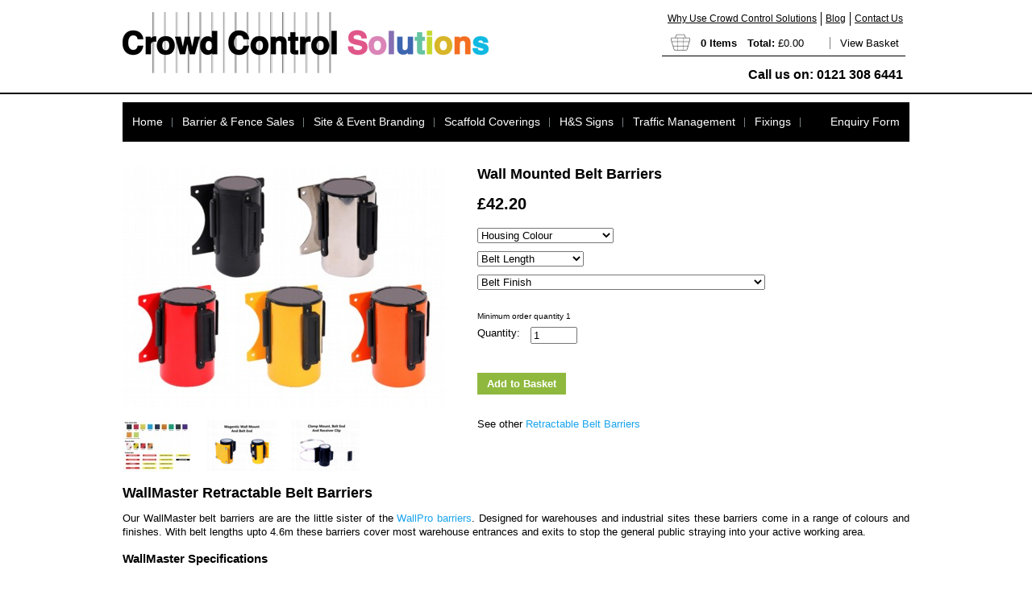

--- FILE ---
content_type: text/html
request_url: https://www.crowdcontrolsolutions.co.uk/shop/wallmaster-barriers/282.htm
body_size: 6540
content:

<!DOCTYPE html PUBLIC "-//W3C//DTD XHTML 1.0 Strict//EN" 
"http://www.w3.org/TR/xhtml1/DTD/xhtml1-strict.dtd">
<html xmlns="http://www.w3.org/1999/xhtml" xml:lang="en"><!-- InstanceBegin template="/Templates/nested-2col.dwt" codeOutsideHTMLIsLocked="false" -->
<head>
<!-- Google Tag Manager -->
<script>(function(w,d,s,l,i){w[l]=w[l]||[];w[l].push({'gtm.start':
new Date().getTime(),event:'gtm.js'});var f=d.getElementsByTagName(s)[0],
j=d.createElement(s),dl=l!='dataLayer'?'&l='+l:'';j.async=true;j.src=
'https://www.googletagmanager.com/gtm.js?id='+i+dl;f.parentNode.insertBefore(j,f);
})(window,document,'script','dataLayer','GTM-KV5J4Z3');</script>
<!-- End Google Tag Manager -->
<!-- InstanceBeginEditable name="doctitle" -->
<title>WallMaster Belt Barriers | Retractable Belt Barriers For Sites And Warehouse Entrances</title><meta name="description" content="Wall mounted WallMaster belt barriers are utilised as a form of separation, keeping the general public out of your site, working space or warehouse." /><meta name="keywords" content="" />
<link rel="canonical" href="https://www.crowdcontrolsolutions.co.uk/shop/wallmaster-barriers/282.htm" />
<!-- InstanceEndEditable -->
<meta http-equiv="Content-Type" content="text/html; charset=iso-8859-1" />
<meta http-equiv="imagetoolbar" content="no" />
<link rel="icon" href="/favicon.ico" type="image/x-icon" />
<link rel="shortcut icon" href="/favicon.ico" type="image/x-icon" />
<link rel="apple-touch-icon" href="/images/apple-touch-icon.png" />
<link rel="apple-touch-icon-precomposed" href="/images/apple-touch-icon.png"/>
<meta name="viewport" content="width=device-width, user-scalable=no" />

<link rel="stylesheet" type="text/css" href="/css/layout.css?d=05102018" />
<link rel="stylesheet" type="text/css" href="/css/appearance2.css?d=05102018" />
<link rel="stylesheet" type="text/css" href="/css/responsive.css?d=05102018" />
<script type="text/javascript" src="/2dev/js2/jquery.min.js"></script>
<meta http-equiv="Content-Language" content="en-gb" />
<meta name="author" content="Crowd Control Solutions Ltd" />
<meta name="rating" content="General" />
<!-- InstanceBeginEditable name="head" -->
<link rel="stylesheet" href="/js/fancybox/jquery.fancybox.css" type="text/css" media="screen" />

<script type="text/javascript" src="/js/fancybox/jquery.fancybox.js"></script>
<script type="text/javascript">
	$(document).ready(function() {
		$(".fancybox").fancybox();
		
		f_calcPrice();
		
		$('.selectOptions').change(function() {
			f_calcPrice();
		});
		
	});
	
	function f_calcPrice(){
	
		var numOptionPrice = 0;
		var optionText = '';
		var numPrice = $('.price .blackPrice').text();
		if($('.price .redPrice').length == 1){
			numPrice = $('.price .redPrice').text();		
		}
		
		numPrice = parseFloat(numPrice.replace('£',''));
	
		$('.selectOptions.fixed-price').each(function( index ) {
			numOptionPrice = numOptionPrice + parseFloat($('option:selected', this).attr('data-price'));
		});
	
		numPrice = numPrice + numOptionPrice;

		$('.selectOptions.percentage-price').each(function( index ) {
			
			$('option',this).each(function( index ) {		
				optionText = $(this).text();
				if(optionText.indexOf("£")>-1){
					optionText = optionText.split("£");
					numOptionPrice = parseFloat($(this).attr('data-pct') * numPrice);	
					$(this).text(optionText[0] + ' £'+ numOptionPrice.toFixed(2));	
				}
			});
			
			numOptionPrice = (parseFloat($('option:selected', this).attr('data-pct')) * numPrice);
			numPrice = numPrice + numOptionPrice;
		});
		//console.log(numPrice.toFixed(2));	

	}
</script>	

<!-- InstanceEndEditable -->
<!-- Analytics Code Start -->

<!-- Global site tag (gtag.js) - Google Analytics -->
<script async src="https://www.googletagmanager.com/gtag/js?id=UA-154146363-1"></script>
<script>
  window.dataLayer = window.dataLayer || [];
  function gtag(){dataLayer.push(arguments);}
  gtag('js', new Date());

  gtag('config', 'UA-154146363-1');
</script>


<!-- Analytics Code End -->

<!--<script type="text/javascript">
(function(a,e,c,f,g,h,b,d){var
k={ak:"925810538",cl:"7bEHCKWaxWsQ6v66uQM",autoreplace:"0121 308 6441"};a[c]=a[c]||function(){(a[c].q=a[c].q||[]).push(arguments)};a[g]||
(a[g]=k.ak);b=e.createElement(h);b.async=1;b.src="//www.gstatic.com/wcm/loader.js";d=e.getElementsByTagName(h)[0];d.parentNode.insertBefore(b,d);a[f]=function(b,d,e){a[c](2,b,k,d,null,new
Date,e)};a[f]()})(window,document,"_googWcmImpl","_googWcmGet","_googWcmAk","script");
</script>-->

</head>

<body>
<!-- Google Tag Manager (noscript) -->
<noscript><iframe src="https://www.googletagmanager.com/ns.html?id=GTM-KV5J4Z3"
height="0" width="0" style="display:none;visibility:hidden"></iframe></noscript>
<!-- End Google Tag Manager (noscript) -->
<div id="skip-navigation"><a href="#startcontent"><img src="/images/spacer.gif" alt="skip to main content" width="7" height="7"/></a></div>
<div id="wrapper-header">
	<div class="wrapper-inner">
	<div id="header">
    <div id="header-left">
    	<div id="header_graphic"><a href="/"><img src="/images/logo3.gif" alt="Crowd Control Solutions" width="454" height="76" /></a></div>
    </div>
    <div id="header-right">
    	<div id="topnav">
        	<ul>
            	<li><a href="/why-crowd-control.htm">Why Use Crowd Control Solutions</a></li>
                <li><a href="/blog.htm">Blog</a></li>
                <li><a href="/contact.htm" id="topNavLast">Contact Us</a></li> 
            </ul>
        </div>
    	<div class="divBasketSnapshot">
<div class="divBasketSnapshotItems">
<strong>0 Items</strong>
</div>
<div class="divBasketSnapshotTotal">
<strong>Total:</strong> &pound;0.00
</div>
<a href="/basket.htm">View Basket</a>
<div class="clearboth"><!-- x --></div>
</div>

    	<div id="headerPhone"><a href="tel:01213086441">Call us on: 0121 308 6441</span></a></div>    
    </div>
    <div class="clearboth"><!-- x --></div>
</div>
    </div>
</div>  

<!--<div style="background-color:#e91817;color:#FFFFFF;font-size:1.2em;margin-top:8px;padding:6px;" id="navbanner"><div>
	Our offices are now closed for annual shutdown to carry out essential machine cleaning, maintenance and stock take. Orders are still being accepted and processed and our vehicles are still carrying out deliveries. If you have an urgent order, enquiry or an enquiry regarding an existing order please call <a href="tel:07919035223">07919035223</a> or email <a href="mailto:hello@crowdcontrolsolutions.co.uk">hello@crowdcontrolsolutions.co.uk</a> - we reopen on Monday 4th June at 8am.</div>
</div>-->

<!--<div id="wrapper-ticker">
	<div class="wrapper-inner-large">
		<ul id="ticker">
			<li>We are now closed for the Xmas break and re-open on January 5th, lead times on the website will not be correct, emails are being monitored and orders processed, for up to date lead times and enquiries please email <a href="hello@crowdcontrolsolutions.co.uk">hello@crowdcontrolsolutions.co.uk</a>.</li>
		</ul>
	<div class="clearboth"><!-- x --><!--</div>
	</div>
</div>-->


<div id="wrapper-navigation">
	<div class="wrapper-inner" id="navigation-inner">
        <div id="navigation"><a name="mainnavigation" id="mainnavigation"></a>
            <a href="#" id="nav-icon"></a>
            <ul class="closed">
                <li><a href="/" id="nav-home">Home</a></li>
                <li><a href="/shopc/barrier--fence-sales/1.htm" class="leftmenufirst subnavTitle">Barrier &#038; Fence Sales</a><div class="sub closed" id="nav-barrier--fence-sales"><ul><li><a href="/shopsc/crowd-control-barriers/28.htm">Crowd Control Barriers</a></li><li><a href="/shopsc/retractable-belt-barriers/52.htm">Retractable Belt Barriers</a></li><li><a href="/shopsc/heras-fence-panels/29.htm">Heras Fence Panels</a></li><li><a href="/shopsc/rope-barriers/47.htm">Rope Barriers</a></li><li><a href="/shopsc/cafe-barriers/54.htm">Cafe Barriers</a></li><li><a href="/shopsc/heras-fencing-netting/37.htm">Heras Fencing Netting</a></li></ul></div></li><li><a href="/shopc/site--event-branding/14.htm" class="leftmenufirst subnavTitle">Site &#038; Event Branding</a><div class="sub closed" id="nav-site--event-branding"><ul><li><a href="/shopsc/heras-fence-covers--scrim/30.htm">Heras Fence Covers &#038; Scrim</a></li><li><a href="/shopsc/crowd-barrier-covers--scrim/18.htm">Crowd Barrier Covers &#038; Scrim</a></li><li><a href="/shopsc/advertising-flags/46.htm">Advertising Flags</a></li></ul></div></li><li><a href="/shopc/scaffold-coverings/19.htm" class="leftmenufirst subnavTitle">Scaffold Coverings</a><div class="sub closed" id="nav-scaffold-coverings"><ul><li><a href="/shopsc/scaffold-banners-and-wraps/31.htm">Scaffold Banners And Wraps</a></li><li><a href="/shopsc/scaffold-netting/61.htm">Scaffold Netting</a></li></ul></div></li><li><a href="/shopc/hs-signs/20.htm" class="leftmenufirst subnavTitle">H&#038;S Signs</a><div class="sub closed" id="nav-hs-signs"><ul><li><a href="/shopsc/site-safety-signs/58.htm">Site Safety Signs</a></li></ul></div></li><li><a href="/shopc/traffic-management/25.htm" class="leftmenufirst subnavTitle">Traffic Management</a><div class="sub closed" id="nav-traffic-management"><ul><li><a href="/shopsc/chapter-8-barriers/41.htm">Chapter 8 Barriers</a></li><li><a href="/shopsc/traffic-cones/69.htm">Traffic Cones</a></li></ul></div></li><li><a href="/shopc/fixings/24.htm" class="leftmenufirst subnavTitle">Fixings</a><div class="sub closed" id="nav-fixings"><ul><li><a href="/shopsc/ties-and-cords/66.htm">Ties And Cords</a></li></ul></div></li> 
                <li id="nav-contact-container"><a href="/quote.htm" id="nav-contact">Enquiry Form</a></li>    
                <li class="showOnSmallTablet"><a href="/why-crowd-control.htm">Why Use Us</a></li>
                <li class="showOnSmallTablet"><a href="/blog.htm">Blog</a></li>
                <li class="showOnSmallTablet"><a href="/contact.htm">Contact Us</a></li>   
            </ul>
            
      </div>
	</div>
</div>

<div id="wrapper-content">
	<!-- InstanceBeginEditable name="homeslider" -->
    <!-- InstanceEndEditable -->
	<div class="wrapper-inner">
        <div id="content">
         	
     <div id="centerc-2col"><!-- InstanceBeginEditable name="centerc-2col" -->
		
		<div class="TableReplaceRow">
			<div class="TableReplaceLeftB">
				<a class="fancybox" rel="group" href="/media/s_products/s_products282aA.jpg"><img src="/media/s_products/s_products282aB.jpg" alt="Wall Mounted Barriers" /></a>
                
                <div id="smallImages">
                	<a class="fancybox" rel="group" href="/media/s_products/s_products282bA.jpg"><img src="/media/s_products/s_products282bD.jpg" alt="Printed Belt Barriers" id="firstImage" /></a><a class="fancybox" rel="group" href="/media/s_products/s_products282dA.jpg"><img src="/media/s_products/s_products282dD.jpg" alt="Magnetic Wall Mounted Barriers" /></a><a class="fancybox" rel="group" href="/media/s_products/s_products282eA.jpg"><img src="/media/s_products/s_products282eD.jpg" alt="WallMaster Clamp" /></a>
                    <div class="clearboth"><!-- x --></div>
                </div>
			</div>
			<div class="TableReplaceRightB">
            	<h1>Wall Mounted Belt Barriers</h1>
				
				<p class="price"><span class="blackPrice">&pound;42.20</span></p>
				<form action="/basket.htm" method="post" class="formAdd" >
				<div>
					<select name="option_184" id="option_184" class="selectOptions fixed-price">
<option value="" data-price="0.00" data-pct="0.00">Housing Colour</option>
<option value="1273" data-price="0.00" data-pct="0">Black</option>
<option value="1274" data-price="2.40" data-pct="0">Polished Chrome + &pound2.40</option>
<option value="1276" data-price="2.40" data-pct="0">Yellow + &pound2.40</option>
<option value="1275" data-price="2.40" data-pct="0">Red + &pound2.40</option>
<option value="1277" data-price="2.40" data-pct="0">Orange + &pound2.40</option>
</select>
<select name="option_185" id="option_185" class="selectOptions fixed-price">
<option value="" data-price="0.00" data-pct="0.00">Belt Length</option>
<option value="1393" data-price="0.00" data-pct="0">2.3 Metres</option>
<option value="1395" data-price="1.60" data-pct="0">3 Metres + &pound1.60</option>
<option value="1271" data-price="6.40" data-pct="0">3.9 Metres + &pound6.40</option>
<option value="1366" data-price="9.60" data-pct="0">4.6 Metres + &pound9.60</option>
</select>
<select name="option_194" id="option_194" class="selectOptions percentage-price">
<option value="" data-price="0.00" data-pct="0.00">Belt Finish</option>
<option value="1372" data-price="0.00" data-pct="0">For Branded Webbings Please Call 0121 308 6441</option>
<option value="1373" data-price="0.00" data-pct="0">Black</option>
<option value="1375" data-price="0.00" data-pct="0">Red</option>
<option value="1376" data-price="0.00" data-pct="0">Yellow</option>
<option value="1374" data-price="0.00" data-pct="0">Light Blue</option>
<option value="1424" data-price="0.00" data-pct="0">Dark Blue</option>
<option value="1377" data-price="0.00" data-pct="0">Orange</option>
<option value="1378" data-price="0.00" data-pct="0">Bright Green</option>
<option value="1379" data-price="0.00" data-pct="0">Dark Green</option>
<option value="1425" data-price="0.00" data-pct="0">Purple</option>
<option value="1426" data-price="0.00" data-pct="0">Fluorescent Orange</option>
<option value="1427" data-price="0.00" data-pct="0">Fluorescent Yellow</option>
<option value="1381" data-price="1.69" data-pct="0.04">Yellow/Black Chevron + &pound1.69</option>
<option value="1428" data-price="1.69" data-pct="0.04">Red/Black Chevron + &pound1.69</option>
<option value="1382" data-price="1.69" data-pct="0.04">Orange/Black Chevron + &pound1.69</option>
<option value="1380" data-price="1.69" data-pct="0.04">Red/White Chevron + &pound1.69</option>
<option value="1388" data-price="5.91" data-pct="0.14">CAUTION-WET FLOOR - Black On Yellow + &pound5.91</option>
<option value="1383" data-price="5.91" data-pct="0.14">CLEANING IN PROGRESS - Black On Yellow + &pound5.91</option>
<option value="1384" data-price="5.91" data-pct="0.14">OUT OF SERVICE - Black On Yellow + &pound5.91</option>
<option value="1385" data-price="5.91" data-pct="0.14">CAUTION-DO NOT ENTER - Black On Yellow + &pound5.91</option>
<option value="1386" data-price="5.91" data-pct="0.14">AUTHORIZED ACCESS ONLY - Black On Yellow + &pound5.91</option>
<option value="1387" data-price="5.91" data-pct="0.14">DANGER-FORKLIFT TRUCKS - Black On Yellow + &pound5.91</option>
<option value="1550" data-price="5.91" data-pct="0.14">BEWARE OPEN PIT - Black On Yellow + &pound5.91</option>
<option value="1392" data-price="5.91" data-pct="0.14">DANGER-KEEP OUT - White On Red + &pound5.91</option>
<option value="1389" data-price="5.91" data-pct="0.14">NO PARKING - White On Red + &pound5.91</option>
<option value="1390" data-price="5.91" data-pct="0.14">AUTHORIZED ACCESS ONLY - White On Red + &pound5.91</option>
<option value="1391" data-price="5.91" data-pct="0.14">NO ENTRY - White On Red + &pound5.91</option>
<option value="1551" data-price="5.91" data-pct="0.14">CAUTION-DO NOT ENTER - White On Red + &pound5.91</option>
<option value="1552" data-price="5.91" data-pct="0.14">THIS LINE IS CLOSED - White On Red + &pound5.91</option>
<option value="1554" data-price="5.91" data-pct="0.14">PLEASE WAIT HERE - White On Red + &pound5.91</option>
<option value="1553" data-price="5.91" data-pct="0.14">THIS LINE IS CLOSED - White On Black + &pound5.91</option>
<option value="1555" data-price="5.91" data-pct="0.14">PLEASE WAIT HERE - White On Black + &pound5.91</option>
</select>

				</div>
                
                <div id="productQuantity">
                	<p class="minorderqty">Minimum order quantity 1</p>
                    <label class="prodQuantity" for="qty">Quantity: </label><input type="number" min="1" class="qty" name="qty" width="4" value="1" />
                </div>
            
				<div>
					<input type="hidden" name="item" value="282" />
					<input type="hidden" name="category" value="1" />
					<input name="Button" type="submit" class="buttonBasket" value="Add to Basket" />
				</div>			
				</form>
				<p class="clearboth">See other <a href="/shopsc/retractable-belt-barriers/52.htm" >Retractable Belt Barriers</a></p>
					
			</div>
            
            <div class="clearboth"><!-- x --></div>
            
            <h1 style="text-align: justify;">WallMaster Retractable Belt Barriers</h1>
<p style="text-align: justify;">Our WallMaster belt barriers are are the little sister of the <a href="https://www.crowdcontrolsolutions.co.uk/shop/wallpro-barriers/288.htm">WallPro barriers</a>. Designed for warehouses and industrial sites these barriers come in a range of colours and finishes. With belt lengths upto 4.6m these barriers cover most warehouse entrances and exits to stop the general public straying into your active working area.</p>
<h2 style="text-align: justify;">WallMaster Specifications</h2>
<p style="text-align: justify;"><em><strong><span class="greentext">Webbing Length:&nbsp;</span></strong></em>2.3m 3m, 3.9m and 4.6m<span class="greentext"><em><br /></em></span><span class="greentext"><em><strong>Webbing</strong>&nbsp;</em></span><strong><span class="greentext"><em>Colours:&nbsp;</em></span>Full range of colours and finishes, please see drop down menu above for our most popular finishes, for bespoke and branded printing please contact us with your requirements</strong><br /><strong><span class="greentext"><em>Housing Colours: </em></span></strong>Black, polished chrome, yellow, red and orange<br /><span class="greentext"><strong><em>Product Features: </em></strong></span>Comes complete with a wall receiver clip for the opposite end, universal belt ends which are compatible with all major brands, belt brake for slow safe belt retraction, belt lock to prevent accidental belt release</p>
<h2 style="text-align: justify;"><strong>Bulk Discounts</strong></h2>
<p style="text-align: justify;">Buy 2 or more for 10% off.</p>
<h2 style="text-align: justify;">3 Year Manufacturers Guarantee</h2>
<p style="text-align: justify;">All of our wall mounted retractable belt queue barriers come with a 3 year guarantee against mechanical malfunction.</p>
<h2 style="text-align: justify;">Bespoke Branded Queue Barriers</h2>
<p style="text-align: justify;">Barrier branding is our speciality, if you require printed webbing with your company logo, or specific colour matches for both posts and webbing then please do get in touch, there is no limit to what we can offer you to give you your perfect queue barrier finish.</p>
<h2 style="text-align: justify;">Free Next Working Day Delivery</h2>
<p style="text-align: justify;">Retractable belt queue barriers are delivered the next working day free of charge for all orders received by 1pm.</p>
<p style="text-align: justify;">We have a wide range of <a href="https://www.crowdcontrolsolutions.co.uk/shopsc/queue-barriers/52.htm">retractable belt barriers</a>&nbsp;for you to choose from to suit any and every budget, for more information before you order our barriers please call 0121 308 6441 or email <a href="/cdn-cgi/l/email-protection#e78f828b8b88a784958890838488899395888b94888b92938e888994c98488c9928c"><span class="__cf_email__" data-cfemail="fa929f969695ba9988958d9e9995948e8895968995968f8e93959489d49995d48f91">[email&#160;protected]</span></a>&nbsp;where one of our knowledgeable and friendly staff will be happy to help.</p>
            
		</div>
       <div class="clearboth"><!-- x --></div>
        <!-- InstanceEndEditable --></div>    

     <div class="clearboth"><!-- x --></div>
     
         </div>
     </div>
</div>
   
<div id="wrapper-footer">
	<div class="wrapper-inner">
	<div class="clearboth"><!-- x --></div>
<div id="foot">
	<div id="footerleft">
    	<a href="https://twitter.com/barriercovers"><img src="/images/twitter.png" width="46" height="46" alt="follow us on Twitter" /></a>
        <a href="https://www.facebook.com/crowdcontrolsolutions" id="facebook"><img src="/images/facebook.png" width="46" height="46" alt="follow us on Twitter" /></a>	
    </div>
    
<div id="footerright">
		<div class="footlist footlistFirst">
            <ul>
                <li><a href="/contact.htm">Contact Us</a></li>
				<li><a href="/quote.htm">Enquiry Form</a></li>
				<!--<li><a href="/booking.htm">Hire Booking Form</a></li>-->
				<li><a href="/delivery-info.htm">Delivery Info</a></li>
				<li><a href="/why-crowd-control.htm">Why Use Crowd Control Solutions</a></li>
				<li><a href="/blog.htm">Blog</a></li>
                <li><a href="/refunds-returns.htm">Refunds &amp; Returns</a></li>
            </ul>
		</div>
		<div class="footlist">
            <ul>
                <li><a href="/privacy.htm">Privacy Policy</a></li>
                <li><a href="/terms-and-conditions.htm" >Terms &amp; Conditions</a></li>
                <li><a href="/terms-of-website.htm">Website Terms &amp; Conditions</a></li>
                <li><a href="/cookies.htm">Cookie Policy</a></li>
            </ul>

            <!--<div id="footSocial">
            <span>Follow Us:</span>
            <a href="https://www.facebook.com/silverboxevents" onclick="window.open(this); return false;"><img src="/images/footfacebook.gif" alt="facebook" width="25" height="24" /></a>
            <a href="https://twitter.com/Crowd_ControlHQ" onclick="window.open(this); return false;"><img src="/images/foottwitter.gif" alt="twitter" width="34" height="24" /></a>
            <a href="http://www.pinterest.com/SilverboxEvents/" onclick="window.open(this); return false;"><img src="/images/footpinterest.gif" alt="pinterest" width="35" height="24" /></a>
            </div>-->
	</div>

	</div>
	<div class="clearboth"><!-- x --></div>
</div>
    </div>
</div>
    <script data-cfasync="false" src="/cdn-cgi/scripts/5c5dd728/cloudflare-static/email-decode.min.js"></script><script type="text/javascript" src="/js/responsive.js"></script>
	<div id="feefo-service-review-floating-widgetId"></div>
<script type="text/javascript" src="https://api.feefo.com/api/javascript/crowd-control-solutions" async></script>
<div id="overlay"><!-- x --></div>
<script defer src="https://static.cloudflareinsights.com/beacon.min.js/vcd15cbe7772f49c399c6a5babf22c1241717689176015" integrity="sha512-ZpsOmlRQV6y907TI0dKBHq9Md29nnaEIPlkf84rnaERnq6zvWvPUqr2ft8M1aS28oN72PdrCzSjY4U6VaAw1EQ==" data-cf-beacon='{"version":"2024.11.0","token":"6070c817ad0a499a927e6d1d1f3ab937","r":1,"server_timing":{"name":{"cfCacheStatus":true,"cfEdge":true,"cfExtPri":true,"cfL4":true,"cfOrigin":true,"cfSpeedBrain":true},"location_startswith":null}}' crossorigin="anonymous"></script>
</body>
<!-- InstanceEnd --></html>


--- FILE ---
content_type: text/css
request_url: https://www.crowdcontrolsolutions.co.uk/css/layout.css?d=05102018
body_size: 6455
content:
/** ------------------------------------------------------ **/
/** -------------------2 column layout -------------------- **/
body {
	background-color: #FFFFFF;
	color: #000000;
	font-family: Arial, Verdana, Helvetica, sans-serif;
	font-size: 0.8em;
	margin: 0px;
	text-align: center;
}

#skip-navigation{
	height:0px;	
	overflow: hidden; 
}
	
#wrapper-header{
	background-color: #FFFFFF;
	border-bottom:2px solid #000000;
	width: 100%;
	height: 115px;
}
* html #wrapper-header {  /* This is the Tan hack */
	height: 117px; 
	hei\ght: 115px; 
	}
#wrapper-navigation{
	background-color: #FFFFFF;
	margin-top: 10px;
	width: 100%;
	height: 49px;
}
* html #wrapper-navigation {  /* This is the Tan hack */
	height: 50px; 
	hei\ght: 49px; 
	}
#wrapper-content{
	background-color: #ffffff;
	clear:both;
	width: 100%;
}
#content{
	background-color: #ffffff;
	text-align: left;
}
#wrapper-footer{
	background-color: #2f3030;
	background-image:url(../images/footbg2.gif);
	background-repeat:repeat-x;
	width: 100%;
}	
#wrapper-footer2{
	background-color: #081823;
	border-top: 1px solid #4b5e75;
	width: 100%;
}	

.wrapper-inner{
	padding-left: 10px;
	padding-right: 10px;
	margin: 0 auto;
	position:relative;
	text-align: left;
	width: 976px;
}
* html .wrapper-inner {  /* This is the Tan hack */
	width: 996px; 
	w\idth: 976px; 
}

#preview, #preview-admin{
	position:fixed;
	top:0px;
	left:0px;
	width:100%;
	z-index:2001;
}	
#preview p, #preview-admin p{
	background-color:#0000FF;
	color:#FFFFFF;
	margin:0px;
	padding:8px;
	font-size:14px;
	font-weight:bold;
}
#preview-admin p{
	background-color:#333333;
}

#header{
	padding-top: 15px;
	position: relative;
}

/*homepage layout */
#centerc-home {
	padding-bottom: 30px;
	padding-top: 0px;
	width:976px;
}

/*1 column layout */
#centerc-1col {
	padding-bottom: 30px;
	padding-top: 20px;
	width:976px;
}

/*2 column layout */
#centerc-2col{
	float:none;
	margin-left:0px;
	overflow:hidden;
	padding-bottom: 30px;
	padding-top: 30px;
	position:relative;
	width:976px;
}
* html #centerc-2col {  /* This is the Tan hack */
	width: 976px; 
	w\idth: 976px; 
}
	
#leftc{
	float:left;
	margin-left:-976px;
	padding-bottom: 30px;
	padding-left:0px;
	padding-right:20px;
	padding-top: 30px;
	width: 229px;
}
* html #leftc {  /* This is the Tan hack */
	width: 249px; 
	w\idth: 229px; 
}
	
#foot{
	font-size:12px;
	padding-bottom:72px;
	margin-top:12px;
	padding-top:42px;
	width:976px;
}

/** ------------------------------------------------------ **/
/** ------------------- header --------------------------- **/

#header-left{
	float: left;
	width: 275px;
}
#header-right{
	color:#FFFFFF;
	float: right;

}
#header-right a, #header-right a:visited {
	color: #000000;
	float:right;
	padding-left:12px;
	text-decoration: none;
}
#header-right a:hover, #header-right a:active {	
	color: #ee5e2f;	
}

#header_graphic{
	position:relative;
	z-index:500;
}

#header_graphic img{
	display:block;
}

#headerPhone{
	color:#000000;
	float:right;
	font-size:16px;
	font-weight:bold;
	margin-top:6px;
	padding-right:8px;
	padding-top:8px;
	padding-bottom:8px;
	text-align:right;
	width:200px;
}
* html #headerPhone{
	width:208px;
	w\idth:200px;
}

#headerPhone span{
	
}

#headerPhone a, #headerPhone a:visited{
	color:#000000;
    float: none;
    padding-left: 0px;
    text-decoration: none;
}	

#navigation{
	background-color:#000000;
	float:left;
	position:relative;
	width:976px;
}

/** ------------------------------------------------------ **/
/** -------------------navigation ------------------------ **/

#navigation ul {
	float:left;
	list-style: none;
	margin: 0px;
	padding: 0px;
	width:976px;
}
#navigation ul li {
	display: inline;
	float:left;
	font-size:1em;
	padding: 0px;
	margin: 0px; 
	position:relative;	
}
#navigation ul li a, #navigation ul li a:visited {
	background-color: transparent;
	background-image:url(../images/navbg.gif);
	background-position:right;
	background-repeat:no-repeat;
	color: #FFFFFF;
	display: block;
	float: left;
	font-size: 14px;
	padding-bottom:16px;
	padding-left: 12px;
	padding-right: 12px;
	padding-top:16px;
	text-decoration: none;
}
#navigation ul li a:hover, #navigation ul li a:active {	
	color: #1aa4ec;	
}

#navigation ul #nav-contact-container{
	float:right;
}
#navigation ul li #nav-contact{
	background-image:none;
	float:right;
}

#navsocial{
	float:right;
	width:146px;
}
#navsocial a, #navsocial a:visited{
	border-left:1px solid #b4b7b8;
	display:block;
	float:left;
	margin-top:9px;
	padding-left:12px;
	padding-right:12px;
	width:22px;
}

* html #navsocial a, #navsocial a:visited{
	width:46px;
	w\idth:22px;
}
#navsocial img{
	
}	

#nav-icon {
	display: hidden;
}

#navigation ul li:hover div {
    left: 0px;
}
#navigation ul li .sub {
    background-color: #c8cbce;
	border:1px solid #000000;
    padding: 0px;
	padding-bottom:6px;
	padding-top:6px;
    margin: 0px;
    position: absolute;
    top: 48px;
    left: -9999px;
    width: 250px;
    z-index: 700;
}

#navigation ul li ul{
	float:none;
	padding-left:8px;
	padding-right:8px;
	width:auto;
}

#navigation ul li ul li{
	display:block;
	float:none;
}
#navigation ul li ul li a, #navigation ul li ul li a:visited{
	background-image:none;
	border-top:1px solid #898e92;
	color:#000000;
	display:block;
	float:none;
	padding-bottom:10px;
	padding-top:10px;
}

#navigation ul li ul li a:hover{
	color: #1aa4ec;	
}

#navigation ul li ul li:first-of-type a{
	border-top:0px;
}


#topnav{
	width:307px;
}

#topnav ul {
	float:right;
	list-style: none;	
	margin: 0px;
	padding: 0px;
}
#topnav ul li {
	display: inline;
	float:left;
	font-size:1em;
	padding: 0px;
	margin: 0px; 
	margin-bottom:6px;
	position:relative;	
}
#topnav ul li a, #topnav ul li a:visited {
	border-right:1px solid #000000;
	color: #000000;
	display: block;
	float: left;
	font-size: 12px;
	padding-left: 5px;
	padding-right: 5px;
	text-decoration: underline;
}
#topnav ul li a:hover, #topnav ul li a:active {	
	color: #333333;
}

#topnav ul li #topNavLast{
	border-right:0px;
	padding-right:8px;
}

	
/** ------------------------------------------------------ **/
/** ------------------------ menu ------------------------ **/

#leftc ul {
	list-style: none;
	margin: 0px;
	margin-bottom:22px;
	padding: 0px;	
}
#leftc ul li {
	margin: 0; 
	padding: 0; 
}

#leftc ul li a, #leftc ul li a:visited {
	background-color:#8fb93e;
	display: block;
	font-size: 1.2em;
	padding-bottom: 12px; 
	color:#FFFFFF;
	font-weight: bold;
	margin:0px;
	padding-left: 12px;
	padding-right: 12px;
	padding-top: 12px;
	text-decoration: none;
}

#leftc ul li a:hover {
	color:#1aa4ec;
}
#leftc ul li ul{
	margin-bottom:22px;
}	

#leftc ul li ul li a, #leftc ul li ul li a:visited{
	background-color:#FFFFFF;
	border-bottom: 1px solid #697176;
	color:#000000;
	font-size:12px;
	padding-bottom: 10px;
}

.menu_header {
	border-bottom: 2px solid #697176;
	display: block;
	font-size: 1.4em;
	padding-bottom: 5px; 
	padding-left: 0px;	
	padding-right: 0px;	
	padding-top: 0px;
	margin: 0px;
	text-decoration: none;	
	/*width avoids extra whitespace in ie5-6*/
	width: 229px;
}

.menu-double{
	padding-bottom: 25px !important;
	padding-top: 10px !important;
}	

#leftc img{
	display:block;
	margin-bottom:22px;
}

/** ------------------------------------------------------ **/
/** ------------------------ menu subsection ------------- **/

#submenu ul{
	list-style: none;
	margin: 0px;
	padding: 0px;
}
#submenu ul li{
	margin: 0; 
	padding: 0; 
}

#submenu ul li a, #submenu ul li a:visited{
	border-bottom: 1px solid #666666;
	display: block;
	font-size: 0.9em;
	font-weight: bold;
	padding-bottom: 5px;
	padding-left: 34px;
	padding-right: 0px;
	padding-top: 5px;
	text-decoration: none;	
	/*width avoids extra whitespace in ie5-6*/
	width: 194px;
}
* html #submenu ul li a,  #submenu ul li a:visited {  /* This is the Tan hack */
	width: 228px; 
	w\idth: 194px; 
}

/** ------------------------------------------------------ **/
/** ------------------- footer --------------------------- **/
#footerleft{
    float: left;
}
#footerleft p{
	color:#FFFFFF;
	font-weight:bold;
	line-height:2.4em;
}
#footerleft ul{
    list-style: none; 
    margin: 0;
	padding-bottom: 5px;
	padding-left: 10px;
	padding-top: 5px;
    position: absolute;
	white-space: nowrap;
}
#footerleft ul li{
	color: #ffffff;
	display: inline;
	font-size: 0.9em;
	margin: 0;	
	padding-right: 11px;	
}
#footerleft ul li a{		
	color: #ffffff;
	text-decoration: none;
}
#footerleft ul li a:hover, #footerleft ul li a:active, #footerleft ul li a:focus{	
    color: #999999;
	text-decoration: none;	
}
#footerright{
    float: right;
}
#footerright ul{
    list-style: none; 
    margin: 0;
	padding-bottom: 0px;
	padding-left: 0px;
	padding-top: 0px;
    white-space: nowrap;
}
#footerright ul li{
	color: #ffffff;
	display: block;
	font-size: 1.0em;
	line-height:2.4em;
	margin: 0;		
}
#footerright ul li a{		
	color: #ffffff;
	text-decoration: none;
}
#footerright ul li a:hover, #footerright ul li a:active, #footerright ul li a:focus{	
	text-decoration: underline;	
}
	
/** ------------------------------------------------------ **/
/** ------------------- HTML elements -------------------- **/

caption {
	font-weight: normal;
	text-align: left;	
}
th {
	font-weight: bold;
	text-align: left;	
}

/** ------------------------------------------------------ **/
/** ------------------- form ------------------------- **/

form {
  margin: 0px;
  padding: 0px;
  }
fieldset {
  border: 0px;
  margin:0px;
  padding: 0px;
  padding-top: 10px;
  width: auto;
  }
legend {
  font-weight: bold;
  padding-bottom: 10px;
}
input {
  float: left;
  margin-right: 10px
  }
select {
  float: left;
  margin-right: 10px
  }
textarea{
  margin-bottom:5px;
}	 
input.buttons {
  float: none;
}
form fieldset div {
  padding-bottom: 0px;
  clear: both;
  overflow:auto;
  }
form fieldset p {
  padding-bottom: 10px;
  margin: 0px;
  clear: both;
  }
label {
  display:block;
  float: left;
  width: 200px;
  margin-right: 10px;
  padding-bottom: 10px;
  }
.nofloat{
	float:none;
	margin-right:0px;
}	
/* hide anti spam box */
.sec-form-field {
	display: none;
}

.error {
    color: #FF0000;
}

.contactInput{
	border:1px solid #4c4c4c;
	color:#4c4c4c;
	font-family:Arial, Helvetica, sans-serif;
	margin:0px;
	margin-bottom:14px;
	padding:0px;
	padding-bottom:9px;
	padding-top:9px;
	padding-left:11px;
	padding-right:11px;
}
.contactInputLarge{
	width:326px;
}
* html .contactInputLarge{
	width:350px;
	w\idth:326px;
}

.contactInputSmall{
	width:76px;
}
* html .contactInputSmall{
	width:100px;
	w\idth:76px;
}

.submitButton, .recaptcha-box{
	margin-left:210px;
}

.recaptcha-box {
	margin-bottom:20px;
}

.InputButtonBlue{
	background-color:#005a7e;
	border:0px;
	color:#FFFFFF;
	cursor:pointer;
	font-weight:bold;
	margin-top:6px;
	padding-top:5px;
	padding-bottom:5px;
	padding-left:10px;
	padding-right:10px;
}

.divCheckTabbed {
	clear:none;
}
/** ------------------------------------------------------ **/
/** ------------------- div table replacements ----------- **/

/*create a row*/
div.TableReplaceRow {
	clear: both;
	padding-top:0px;
}
/*label cell*/
div.TableReplaceRow div.TableReplaceLeft {
	float: left;
	text-align: left;
	width: 200px;
	margin: 0px;
}
/*data cell*/
div.TableReplaceRow div.TableReplaceRight {
	float: right;
	margin: 0px;
	margin-left: 27px;
	width: 500px;
} 

div.TableReplaceRow div.TableReplaceLeftB {
	float: left;
	text-align: left;
	width: 400px;
	margin: 0px;
}

div.TableReplaceRow div.TableReplaceLeftB img{
	display:block;
	margin-bottom:16px;
}	
/*data cell*/
div.TableReplaceRow div.TableReplaceRightB {
	float: right;
	margin: 0px;
	margin-left: 40px;
	width: 536px;
} 

div.TableReplaceRowClear {
	clear: both;
}
  
.clearboth {
	clear:both;
}

#scTable div.TableReplaceRow div.TableReplaceLeft {
	float: left;
	text-align: left;
	width: 596px;
	margin: 0px;
	margin-bottom:12px;
}
/*data cell*/
#scTable div.TableReplaceRow div.TableReplaceRight {
	float: right;
	margin: 0px;
	margin-left: 27px;
	margin-bottom:12px;
	width: 353px;
} 

/** ------------------------------------------------------------ **/
/** ----------------------- shop ------------------------------ **/

.price {
	font-size: 1.4em;
}

.blackPrice {
	
}

.blackPriceWas {
	text-decoration: line-through;
}

.redPrice {
	color: #FF0000;
}
.formAdd{
	padding-bottom: 18px; 
}
.formAdd input{
	float: none;
	margin-bottom: 10px;
}
.selectOptions {
	clear:both;
	display:block;
	float: none;	
	margin-bottom: 10px;
	max-width:408px;
}

#downloads{
	clear:both;
	margin-bottom:12px;
}

/** ------------------------------------------------------ **/
/** ------------------- bespoke -------------------------- **/

#home-box{
	margin-left:18px;
}	

#mainImage{
	margin-bottom:22px;
}
#mainImage img{
	display:block;
}		

.footlist{
	float:left;
	margin-left:24px;
	width:166px;
}

.footlistFirst{
	border-right:1px solid #FFFFFF;
	padding-right:24px;
	border-left:0px;
	width: 190px;
}

#footSocial{
	color:#FFFFFF;
}
#footSocial span{
	display:block;
	margin-bottom:22px;
}

.featuredHome{
	float:left;
	margin-right:20px;
	margin-bottom:22px;
	position:relative;
	width:312px;
}
.featuredHome img{
	display:block;
	width:100%;
}
.featuredHomeFirst{
	clear:both;
}	
.featuredHomeLast{
	margin-right:0px;
}
.featuredHomeText{
	background-image:url(../images/subbg.png);
	display:block;
	font-weight:bold;
	position:absolute;
	bottom:0px;
	left:0px;
	width:312px;
}
.featuredHomeText a, .featuredHomeText a:visited{
	background-image:url(../images/subarrow.png);
	background-position:right;
	background-repeat:no-repeat;
	color:#FFFFFF !important;
	display:block;
	padding-bottom:14px;
	padding-top:14px;
	padding-left:14px;
	text-decoration:none;
	width:339px;
}		
* html .featuredHomeText a, .featuredHomeText a:visited{
	width:353px;
	w\idth:339px;
}

/*--------------- Secure ------------------------------
-----------------------------------------------------*/

#secure-head-img{
	float:left;
	margin-right:275px;
	width:407px;
}

#foot-secure{
	background-image:none;
	background-color:#FFFFFF;
	border-top:1px solid #b8c9d8;
	padding-bottom:44px;
	margin-top:70px;
}

#checkout-steps-container{
	border-top:1px solid #b8c9d8;
	border-bottom:solid 1px #b8c9d8;
	margin-bottom:18px;
	padding-top:3px;
	padding-bottom:3px;
}
.checkout-steps{
	float:left;
	padding-left:19px;
	padding-top:27px;
	padding-bottom:29px;
}
.checkout-steps-odd{
	background-color:#eff3f7;
	width:176px;
}
* html .checkout-steps-odd{
	width:195px;
	w\idth:176px;
}
.checkout-steps-even{
	background-color:#ffffff;
	width:176px;
}	
* html .checkout-steps-even{
	width:195px;
	w\idth:176px;
}
.checkout-number{
	color:#1AA4EC;
	float:left;
	font-size:42px;
	font-weight:bold;
	line-height:42px;
	width:46px;
}
.checkout-text{
	color:#333333;
	font-size:14px;
	font-weight:bold;
	line-height:20px;
}
.checkout-text-single{
	padding-top:9px;
}
#checkout-help-text{
	padding-left:18px;
}	

#checkout-left-col{
	float:left;
	padding-right:20px;
	width:468px;
}	
* html #checkout-left-col{
	width:488px;
	w\idth:468px;
}	
#checkout-right-col{
	float:left;
	padding-left:20px;
	width:467px;
}
* html #checkout-right-col{
	width:487px;
	w\idth:467px;
}

#checkout-login{
	border-bottom:solid 1px #b8c9d8;
	padding-left:19px;
	padding-bottom:36px;
}	
#checkout-left-box{
	padding-left:19px;
}

#detailsLeft{
	float:left;
	width:260px;
}
#detailsRight{
	float:left;
	width:200px;
}

#forgotten-password{
	margin-top:10px;
	margin-bottom:0px;
	margin-right:10px;
	float:right;
	width:150px;
}
#forgotten-password a, #forgotten-password a:visited{
	color:#787878;
	text-decoration:none;
}
#forgotten-password a:hover{
	text-decoration:underline;
}

.headRightAlign{
	text-align:right !important;
	padding-right:0px !important;
}	

.back{	
	float:left;
	text-align: center !important;
	width:166px;
	height:33px;
}
.aBack, .aBack:visited{
	color:#FFFFFF !important;
	display:block;
	height:25px;
	padding-top:4px !important;
	text-decoration:none;
	width:121px;
}

/***** START: SHOPPING BASKET RELATED *****/

div.tableBasket {
	width: 100%;
	margin-top:20px;
}
div.tableBasket caption {
	display:none;
}
div.tableBasket div.basketCol1 {
	width: 980px;
}
div.tableBasket div.basketCol2 {
	float: left;
	padding: 5px;
	padding-right:10px;
	width: 473px; 
}
* html div.tableBasket div.basketCol2 {
	width: 488px;
	w\idth: 473px;
}
div.tableBasket div.basketCol3 {
	float: left;
	padding: 5px;
	padding-right:10px;
	width: 456px;
}
* html div.tableBasket div.basketCol3 {
	width: 471px;
	w\idth: 456px;
}


div.tableBasket div.basketCol4 {
	float: right;
	padding: 5px;
	padding-right:10px;
	width: 285px;
}
* html div.tableBasket div.basketCol4 {
	width: 300px;
	w\idth: 285px;
}



div.tableBasket div.basketCol6 {
	float: left;
	padding: 5px;
	padding-right:10px;
	width: 80px;
}
* html div.tableBasket div.basketCol6 {
	width: 96px;
	w\idth: 80px;
}
div.tableBasket div.basketCol7 {
	float: left;
	padding: 5px;
	padding-right:10px;
	width: 90px;
}
* html div.tableBasket div.basketCol7 {
	width: 115px;
	w\idth: 90px;
}
#basketUpdate {
	margin-left: 871px;
}
.totalRowMargin {
	margin-left: 305px;
}
#basketCheckout {
	float: right;
	padding-right:0px;
}
#coupon {
	margin-right:10px;
	width: 100px;
}

#myBasket{
	margin-bottom:18px;
}

#backToShop{
	padding-left:0px;
	width:373px;
}

.basketHeading{
	border-bottom:1px solid #000000;
}

.basketP{
	margin-top:6px;
}	
a.AbuttonBasket, a.AbuttonBasket:visited {
	border: 0px;
	background-color: #999999;
	color: #FFFFFF;
	font-size: 0.85em;
	font-weight: bold;
	margin: 0px;
	padding-bottom: 2px;
	padding-left: 20px;
	padding-right: 20px;
	padding-top: 3px;
	text-decoration: none;
}
a.AbuttonBasket:hover {
	border: 0px;
	background-color: #999999;
	color: #FFFFFF;
	font-size: 0.85em;
	font-weight: bold;
	margin: 0px;
	padding-bottom: 2px;
	padding-left: 20px;
	padding-right: 20px;
	padding-top: 3px;
	text-decoration: none;
}

.productRow{
	border-bottom:1px solid #999999 !important;
}	
.inputQty{
	margin:0px;
	float:right;
	padding-left:2px;
	width:35px;
}	

#head-buy-tickets-secure{
	background-color:#303032;
	background-repeat:no-repeat;
	background-position:right;
	margin-right:6px;
	padding-left:17px;
	width:110px;
}
* html #head-buy-tickets-secure{
	width:127px;
	w\idth:110px;
}

.divBasketSnapshot{
	background-color:#FFFFFF;
	background-image:url(../images/basket.gif);
	background-position:left;
	background-repeat:no-repeat;
	border-bottom:1px solid #000000;
	clear:both;
	color:#000000;
	padding-top:8px;
	padding-left:48px;
	padding-right:8px;
	padding-bottom:8px;
	width:246px;
}

* html .divBasketSnapshot{
	width:302px;
	w\idth:246px;
}
	
.divBasketSnapshotItems, .divBasketSnapshotTotal{
	float:left;
	width:58px;
}	
.divBasketSnapshotTotal{
	border-right:1px solid #7d7d7d;
	width:102px;
}

.divBasketSnapshotView{
	background-color:#ee0e90;
	color:#FFFFFF !important;
	font-weight:bold;
	display:block;
	padding-top:8px;
	padding-bottom:8px;
	text-align:center;
	text-decoration:none;
	width:124px;
}
.divBasketSnapshotCheckout{
	background-color:#1aa4ec;
	color:#FFFFFF !important;
	font-weight:bold;
	display:block;
	margin:0px;
	padding-top:8px;
	padding-bottom:8px;
	text-align:center;
	text-decoration:none;
	width:124px;
}

.price{
	font-size:1.6em;
	font-weight:bold;
}
.indPrice{
	font-size:1.6em;
	font-weight:bold;
}

.product-divider{
	background-repeat:no-repeat;
	clear:both;
	height:10px;
	margin-bottom:15px;
	margin-top:15px;
}	

.buttonBasket{
	background-color:#8fb93e;   
	border:0px;
	clear:both;
	color:#ffffff;
	cursor:pointer;
	font-weight:bold;
	margin-top: 14px;
	padding-top:6px;
	padding-bottom:6px;
	padding-left:12px;
	padding-right:12px;
}

.buttonStyle{
	border:0px;
	color:#FFFFFF;
	cursor:pointer;
	font-weight:bold;
	margin:0px;
	padding:0px;
	text-align:right;
}

.update{
	background-color:#606672;
	border:0px;
	color:#FFFFFF;
	cursor:pointer;
	float:right;
	font-size:11px;
	font-weight:bold;
	margin:0px;
	margin-top:4px;
	padding:0px;
	text-align:center;
	height:25px;
	width:83px;
}

.remove{
	background-color:#606672;
	color:#FFFFFF;
	display:block;
	float:right;
	font-size:12px;
	font-weight:bold;
	padding-top:4px;
	text-align:center;
	text-decoration:none;
	width:82px;
	height:19px;
}
* html .remove{
	height:23px;
	he\ight:21px;
}

.shopBack{
	background-color:#8fb93e;
	color:#FFFFFF !important;
	display:block;
	float:right;
	font-size:12px;
	font-weight:bold;
	padding-bottom:2px;
	padding-top:12px;
	padding-left:7px;
	padding-right:7px;
	text-align:center;
	text-decoration:none;
	width:134px;
	height:24px;
}
* html .shopBack{
	width:98px;
	w\idth:84px;
}

.checkout{
	background-color:#8fb93e;
	border:0px;
	color:#FFFFFF !important;
	cursor:pointer;
	display:block;
	font-weight:bold;
	margin:0px;
	margin-bottom:12px;
	padding:0px;
	padding-top:9px;
	text-align:center;
	text-decoration:none !important;
	height:24px;
	width:203px;
}
* html .checkout{
	height:33px;
	he\ight:24px;
}

#checkout-container input{
	margin:0px;
	margin-bottom:12px;
	margin-right:10px;
}

.tableBasket{
	color:#4D4D4D;
}
	
.tdProductImage{
	border-right:0px;
}
.tdProductName{
	border-left:0px;
}	

.tdExtraTopPadding{
	padding-top:20px !important;	
}

.tdAlignRight{
	text-align:right;
}	
.tdAlignCenter{
	text-align:center;
}	
.vAlignMiddle{
	display:table-cell;
	vertical-align: middle;
}
.vAlignMiddle label{
	display:inline;
	float:none;	
}
.vAlignMiddle input{
	float:none;
	margin-bottom:0px;
}

#coupon-box{
	border-bottom:1px solid #000000 !important;
}
.totalRow{
	color:#333333;
}

.addButton{
	background-color:#8fb93e;
	font-size:12px;
	margin-left:10px;
	width:129px;
	height:26px;
	text-align:center;
}	

#checkout-container h2{
	color:#1AA4EC;
	font-size:1.2em;
	margin-bottom:18px;
}	

#checkout-container fieldset{
	border:0px;
	margin:0px;
	margin-bottom:16px;
	padding:0px;
}
#checkout-container legend{
	margin:0px;
	padding:0px;
	padding-bottom:16px;
	
}	
#checkout-container label{
	width:97px;
}	
#checkout-container select{
	float:none;
	margin-right:0px;
	margin-bottom:11px;
}
#cardstartmonth, #cardstartyear, #cardexpiremonth, #cardexpireyear {
	border: 1px solid #4c4c4c;
	margin-left: 0px;
	padding-bottom: 5px;
	padding-top: 5px;
	padding-left: 8px;
	padding-right: 8px;
}
div.divRegisterOptIn {
	float: left;
	padding-top: 10px;
}	
#checkout-right-col .divRegisterOptIn label{
	width:400px;
}

#checkout-container{
	background-position:480px;
	background-repeat:repeat-y;
	margin-top:20px;
	width:975px;
}
	
.continue-large{
	background-color: #8fb93e;
	float:right;
	text-align:center;
	height:33px;
	width:196px;
}

.continue{
	background-color: #8fb93e;
	float:right;
	text-align:center;
	height:33px;
	width:148px;
}	

.shop-cat{
	float:left;
	margin-right:20px;
	width:230px;
}	
.subcatImage{
	background-color:#393939;
	height:190px;
	overflow:hidden;
}
	
.shop-cat a, .shop-cat a:visited{
	font-size:1.6em;
	font-weight:bold;
	line-height:2.0em;
	text-decoration:none;
}
	
.shop-cat-last{
	margin-right:0px;
}

#divMapCanvas{
	height:400px;
}	

#facebook{
	margin-left:4px;
}		

#leftc .productsContainer .productsHeading{
	display:none;
}

#navigation ul li.catName{
	display:none;
}

#postcodeCalculator{
	background-color:#CCCCCC;
    border-bottom: 1px solid #000000 !important;
}

#postcodeCalculator h2{
	float:left;
	margin:0px;
	padding-left:5px;
	padding-top:26px;
	width:200px;
}
#postcodeCalculator .basketCol3{
	float: right;
	margin-left:0px;
    width: 380px;
}	

#postcodeCalculator label{
	color:#000000;
}

#paySH{
	margin-right: 0px !important;
	margin-top:26px !important;
}
#payPP{
	float:left;
	margin-top:26px !important;
}

/***** START: CONFIRMATION BASKET RELATED *****/

div#checkoutBasket {
	margin-top:20px;
	width: 100%;
}
div#checkoutBasket div.productRow {
	border-bottom: 0px !important;
}
div#checkoutBasket div.basketCol1{
	clear: none;
	width: 467px;
}
div#checkoutBasket div.basketCol2 {
	clear: none;
	float: left;
	padding: 5px;
	padding-right:10px;
	width: 223px;
}
* html div#checkoutBasket div.basketCol2 {
	width: 238px;
	w\idth: 223px;
}
div#checkoutBasket div.basketCol3 {
	clear: none;
	float: left;
	padding: 5px;
	padding-right:10px;
	width: 137px;
}
* html div#checkoutBasket div.basketCol3 {
	width: 152px;
	w\idth: 137px;
}
div#checkoutBasket div.basketCol4 {
	clear: none;
	float: left;
	padding: 5px;
	padding-right:10px;
	width: 109px;
}
* html div#checkoutBasket div.basketCol4 {
	width: 124px;
	w\idth: 109px;
}
div#checkoutBasket div.checkoutQty {
	width: 52px;
}
* html .checkoutQty {
	width: 67px;
	w\idth: 52px;
}
div#checkoutBasket div#checkoutCoupon {
	width: 452px;
}
* html #checkoutCoupon {
	width: 467px;
	w\idth: 452px;
}
div#checkoutBasket div.totalRow div.basketCol2{
	width: 328px;
}
* html div#checkoutBasket div.totalRow div.basketCol2 {
	width: 333px;
	w\idth: 328px
}

div.shBasket div.basketCol2 {
    float: left;
    padding: 5px;
    padding-right: 10px;
    width: 219px;
}

div.shBasket div.basketCol2.shLargeCell {
	width:218px;
}

div.shBasket div.basketCol4 {
    float: left;
    padding: 5px;
    padding-right: 10px;
    width: 101px;
}

#checkout-right-col .deliveryChoices label, #checkout-right-col .divRegisterOptIn label {
    width: 316px;
}

.qty{
	width:50px;
}

.prodQuantity{
	float:left;
	width:56px;
}	

#productQuantity{
	margin-top:26px;
	margin-bottom:12px;
}	

.story-left {
    float: left;
    margin-bottom: 0px;
    margin-right: 20px;
    width: 280px;
}
.story-right {
    float: left;
    margin-bottom: 0px;
    width: 676px;
}
.story-right h2{
	font-size:1.4em;
	margin-top:0px;
}
.news-divider {
    background-image: url(../images/news-divider.gif);
    background-repeat: no-repeat;
    clear: both;
    height: 10px;
    margin-bottom: 15px;
    margin-top: 20px;
}
#blogImage{
	margin-bottom:14px;
}	
#blogImage img{
	display:block;
}	
.blog-large-font{
	font-size:1.4em;
}	

#filterResultsWrap div.TableReplaceRow{
	border-top: 1px solid #cccccc;
	clear:none;
	float:left;
	margin-right:20px;
	width:229px;
}

#filterResultsWrap div.productFirst{
	clear:both;
}

#filterResultsWrap select{
	width:100%;
}	

#filterResultsWrap div.TableReplaceRowLast{
	margin-right:0px;	
}

#filterResultsWrap div.TableReplaceRow div.TableReplaceLeft img{
	display:block;
}

#filterResultsWrap div.TableReplaceRow div.TableReplaceLeft {
    float: none;
    margin-bottom: 12px;
	min-height:204px;	
	width: auto;
}
#filterResultsWrap div.TableReplaceRow div.TableReplaceRight {
    float: none;
    margin: 0px;
    width: auto;
}

#filterResultsWrap .productOptionContainer{
	/*min-height:60px;*/
}

#text2{
	margin-top:36px;
}

#smallImages img{
	display:block;
	float:left;
	margin-left:20px;
	width:85px;
}
#smallImages img#firstImage{
	margin-left:0px;
}

#alsoLikeContainer{
	float:left;
	margin-top:16px;
	width:498px;
}


#alsoLikeContainer .smalltext{
	display:none;
}

#totalRowsPrices{
	float:left;
	width: 478px;
}
div.tableBasket #totalRowsPrices div.basketCol3, div.tableBasket #totalRowsDelivery div.basketCol3{
	width:368px;
}	

#totalRowsDelivery{
	margin-left:498px;
	width:478px;
}

#deliverylinkcontainer span {
    background-color: #606672;
    border: 0px;
    color: #FFFFFF;
    cursor: pointer;
	display:block;
    font-weight: bold;
    margin: 0px;
    margin-top: 4px;
	padding-left:18px;
	padding-right:18px;
	padding-bottom:9px;
	padding-top:9px;
    text-align: center;
}

.minorderqty{
	font-size:0.8em;
	margin-bottom: 6px;
}	

.artworkFileContainer{
	clear:both;
}
.artworkFileContainer label{
	width:100px;
}
.inputArtwork{
	margin-right:0px;
}	

.uploadArtwork{
	background-color: #8fb93e;
    color: #FFFFFF;
    cursor: pointer;
	padding-bottom: 9px;
    padding-top: 9px;
    text-align: center;
	width:150px;
}	

#artworkformcontainer{
	-webkit-box-sizing: border-box;
    -moz-box-sizing: border-box;
    box-sizing: border-box;
	background-color:#FFFFFF;
	border: 1px solid #b3b5b5;
	display:none;	
    margin: 5% auto;
    position: fixed;
    width: 40%;
    height: 180px;
    z-index: 12000;
    position: fixed;
    top: 50%;
    left: 50%;
    margin-top: -90px;
    margin-left: -20%;
}	
#artworkform{
	padding:20px;
}
#artworkform label{
	width:100px;
}	

#artworkSubmit, #artworkcontinue {
    background-color: #8fb93e;
    border: 0px;
    color: #FFFFFF;
    cursor: pointer;
    font-size: 12px;
    font-weight: bold;
    margin: 0px;
    margin-top: 16px;
    padding: 0px;
	padding-bottom: 9px;
	padding-top: 9px;
	text-align: center;
    width: 112px;
}

.close-artwork-box{
	cursor: pointer;
    float: right;
}

#artworksuccess{
	display:none;
}	
#artworksuccess p{
	font-size:1.2em;
}	

#artworkuploading{
	display:none;
}	
#artworkuploading p{
	margin-bottom:0px;
}

#overlay {
    background-color: #333333;
    display: none;
    position: fixed;
    bottom: 0px;
    left: 0px;
    height: 100%;
    width: 100%;
    z-index: 10000;
    opacity: 0.8;
    filter: alpha(opacity=80);
}

#m_deliverytime{
	border: 1px solid #4c4c4c;
    color: #4c4c4c;
    font-family: Arial, Helvetica, sans-serif;
    margin: 0px;
	margin-left:160px;
    margin-top: 18px;
	margin-bottom:5px;
    padding: 0px;
    padding-bottom: 9px;
    padding-top: 9px;
    padding-left: 11px;
    padding-right: 11px;
}

#navbanner div{
	margin-left:auto;
	margin-right:auto;
	text-align:left;
	max-width:976px;
}
#navbanner a, #navbanner a:visited{
	color:#FFFFFF;
	text-decoration:underline;
}

#wrapper-ticker {
	background-color: #d30000;
	margin-left:auto;
	margin-right:auto;
	padding-bottom: 10px;
	padding-top: 10px;
	width: 100%;
	max-width:976px;
	z-index: 200;
}
#ticker li {
	font-size: 14px;
	line-height: 1.2em;
	padding-left: 10px;
}



--- FILE ---
content_type: text/css
request_url: https://www.crowdcontrolsolutions.co.uk/css/appearance2.css?d=05102018
body_size: 288
content:
/** ------------------------------------------------------ **/
/** ------------------- standard ------------------------- **/
body {
	font-family: Arial, Verdana, Helvetica, sans-serif;
	font-size: 0.8em;
}

p {
	color: #000000;
	font-size: 1em;
	margin:0px;
	margin-bottom:16px;
	line-height:1.4em;
	padding:0px;
}

h1,.h1-inline{
	color: #000000;
	font-size: 1.4em;
	font-weight: bold;	
	margin:0px;
	margin-bottom:12px;
	padding:0px;
}

h2{
	color: #000000;
	font-size: 1.2em;
	font-weight: bold;
	text-decoration:none;
}

h3{
	color: #000000;
	font-size: 1em;
	font-weight: bold;	 
}

h4{
	margin:0px;
	padding:0px;
}

a, a:visited {
	color: #1aa4ec;
	text-decoration: none;
}
a:hover {
	color: #000000;
}
img {
	border: 0px;
}

ul, ol{
	color: #000000;
	
}
ul li, ol li{
	font-size: 1em;
	line-height:1.4em;
}

.redtext {
	color: #FF0000;
}
.greentext{
	color:#3f6510;
}

/** ------------------------------------------------------ **/
/** ------------------- alignment ------------------------ **/

.alignRight {	
	margin-bottom: 16px;
	margin-left: 20px;
	text-align:right;
}

img.alignRight{
	border: 0px;
	float:right;
	margin-bottom: 16px;
	margin-left: 20px;
}

.alignLeft {
	margin-bottom: 16px;
	margin-right: 20px;
	text-align:left;
}

img.alignLeft{
	border: 0px;
	float:left;
	margin-bottom: 16px;
	margin-right: 20px;
}

.alignCentre {
	border: 0px;
	text-align:center;
	margin-bottom: 16px;
	margin-left:auto;
	margin-right:auto;
	display: block;
  	vertical-align: middle;
} 

/** ------------------------------------------------------ **/
/** ------------------- bespoke -------------------------- **/

table{
	margin-bottom:22px;
}	
table td{
	border:1px solid #000000;
	color:#000000;
	padding:4px;
}

table.tableStyleA {
	background-color:#FFFFFF !important;
	margin: 10px 0px 10px 0px;
	border-style:solid;
	border-width: 1px;
	border-color:#000000;
	border-collapse: collapse;
}

table.tableStyleA td, th{
	text-align:left;
	vertical-align:top;
	border-style:solid;
	border-width: 1px;
	border-color:#000000;
	padding: 5px 5px 5px 5px;
}

table.tableStyleA p {
	padding: 0px;
	margin: 0px;
}

table.tableStyleB {
	background-color:#EEEEEE !important;
	margin: 10px 0px 10px 0px;
	border-style:solid;
	border-width: 1px;
	border-color:#697176;
	border-collapse: collapse;
}

table.tableStyleB td, th {
	text-align:left;
	vertical-align:top;
	border-style:solid;
	border-width: 1px;
	border-color:#000000;
	padding: 5px 5px 5px 5px;
}

table.tableStyleB p{
	padding: 0px;
	margin: 0px;
}

/** ------------------------------------------------------ **/
/** ------------------- fonts -------------------------- **/

.fontArial {
	font-family: Arial;
}
.fontGeorgia {
	font-family: Georgia;
}

--- FILE ---
content_type: text/css
request_url: https://www.crowdcontrolsolutions.co.uk/css/responsive.css?d=05102018
body_size: 3902
content:
/*--------------- Useful for block switching --------------*/
/*---------------------------------------------------------*/
	
.hideOnPhone{
	display:block;
}
.hideOnSmallTablet{
	display:block;
}
.showOnPhone{
	display:none;
}
.showOnSmallTablet{
	display:none !important;
}

/*
Saeed - 10 Sept 2015
Some anchor links in the responsive versions of the site may span across and break the layout.
Uncomment the following line to fix this issue.  Left it commented at the moment but uncomment in 
2dev if you feel that it's safe to keep is available on responsive sites.
*/
/*
a {
	word-break: break-all;
}
*/

/*Apply to all Responsive*/
@media (max-width: 999px) {
	/*--------------- Structure --------------*/
	/*----------------------------------------*/
	
	img{
		max-width: 100%;
		height: auto;
	}
	
	.wrapper-inner {
		padding-left: 2%;
		padding-right: 2%;
		width: 96%;
	}
	
	#foot, #foot2{
		width:100%;
	}
	
	#header_graphic{
		z-index:600;
	}
	
	#centerc-1col {
		width: 100%;
	}
	
	#leftc ul{
		margin:0px;
		padding:0px;
	}
		
	#leftc ul li ul li ul li a, #leftc ul li ul li ul li a:visited{
		padding-left: 10%;
		width: 90%;
	}
	
	.menu_header {
		width:100%;
	}
	
	/*--------------- Bespoke --------------*/
	/*----------------------------------------*/
	
	#map-wrap, #map-placeholder{ 
		width: 100%; 
	}
	#map-wrap img{
		display:block;
	}
	
	#stockistCheckboxContainer div div{
		width:50%;
	}
	#stockistCheckboxContainer label{
		width:85%;
	}
	
	.stockist1, .stockist2, .stockist3{
		width:33%;
	}	
	
	#gallery {
		width: 100%;
	}
	#gallery a, #gallery a:visited{
		margin-right: 1%;
		max-width:185px;
		width:32%;
	}
	
	/*label cell*/
	div.TableReplaceRow div.TableReplaceLeft {
		width: 20%;
	}
	/*data cell*/
	div.TableReplaceRow div.TableReplaceRight {
		margin-left: 2%;
		width: 75%;
	} 
	
	div.TableReplaceRow div.TableReplaceLeftB {
		width: 50%;
	}
	/*data cell*/
	div.TableReplaceRow div.TableReplaceRightB {
		margin-left: 2%;
		width: 48%;
	 } 
	 
	 #homeboxes {
	 	background:none;
		width: 100%;
	}
	
	#filterContainer {
		padding-left:2%;
		padding-right:2%;
		width:96%;
	}

	.newsitem{
		width:32%;
		margin-right:2%;
	}	
	.newsimage{
		height:auto;
		overflow:hidden;
		width:100%;
	}
	.newsdate{
		left:auto;
		right:0px;
	}
	
	#home-slider-wrapper .bx-controls {
		height: 65px;
		top: -255px;
		max-width: 976px;
		width:100%;
	}
	
	/*--------------- Basket -------------*/
	/*----------------------------------------*/
	
	div.tableBasket div.basketCol1 {
		width: 100%;
	}
	div.tableBasket div.basketCol2 {
		float: left;
		padding-left: 0.5%;
		padding-right:1%;
		width: 48%; 
	}
	div.tableBasket div.basketCol3 {
		float: left;
		padding-left: 0.5%;
		padding-right:1%;
		width: 30%;
	}
	div.tableBasket div.basketCol6 {
		float: left;
		padding-left: 0.5%;
		padding-right:1%;
		width: 13%;
	}
	div.tableBasket div.basketCol7 {
		float: left;
		padding-left: 0.5%;
		padding-right:1%;
		width: 11%;
	}
	#basketUpdate {
		margin-left: 59%;
		width: 109px;
	}
	.totalRowMargin {
		margin-left: 40%;
	}
	#backToShop {
		float:right;
		width: 272px;
	}
	div.totalRow div.basketCol3 {
		width: 60%;
	}
	div.totalRow div.basketCol6 {
		width: 22%;
	}
	div.totalRowMargin {
		margin-left: 0px;
	}
	
	div.TableReplaceRow div.TableReplaceLeft {
		width: 30%;
	}
	div.TableReplaceRow div.TableReplaceRight {
		margin-left: 2%;
		width: 68%;
	}
	
	label {
    	display: block;
    	float: none;
		padding-bottom:4px;
	}
	
	.submitButton, .recaptcha-box {
    	margin-left: 0px;
	}
	
	
	#filterResultsWrap div.TableReplaceRow{
		margin-right:2%;
		width:32%;
	}
	
	/*#filterResultsWrap div.TableReplaceRowLast{
		margin-right:0px;	
	}*/
	
	#filterResultsWrap div.TableReplaceRow:nth-of-type(3n+0) {
		margin-right:0px;
	}
	
	#filterResultsWrap div.productFirst {
		clear: none;
	}
	
	#smallImages img#firstImage {
		margin-left: 20px;
	}
	
	#scTable div.TableReplaceRow div.TableReplaceLeft {
		width: 53%;
	}
	/*data cell*/
	#scTable div.TableReplaceRow div.TableReplaceRight {
		margin-left: 2%;
		width: 42%;
	} 
	
	
	#totalRowsDelivery {
		margin-left: 50%;
		width: 50%;
	}
	
	div.tableBasket #totalRowsPrices div.basketCol3, div.tableBasket #totalRowsDelivery div.basketCol3 {
		width: 72%;
	}
	
	#alsoLikeContainer{
		width:50%;
	}
	
	#alsoLikeContainer #filterResultsWrap div.TableReplaceRow {
		margin-right: 2%;
		width: 48%;
	}
	#totalRowsPrices {
		width: 50%;
	}
	
	#m_deliverytime {
    	margin-left: 0px;
	}
	
	.selectOptions {
		max-width: 342px;
	}
	
}

/*Large Tablet Sized */
@media (min-width: 768px) and (max-width: 999px) {
	/*--------------- Structure --------------*/
	/*----------------------------------------*/
	
	#wrap{
		padding-left:1%;
		padding-right:1%;
		width:98%;
	}
	
	#wrapper-header {
		height: 114px;
	}

	#header-left {
		width: 390px;
	}

	#header_graphic{
		z-index:600;
	}

	#navigation {
		width:100%;
	}
	#navigation ul {
		width: 100%;
	}
	#navigation ul li a, #navigation ul li a:visited {	
		padding-left: 7px;
		padding-right: 7px;
	}
	
	#leftc ul li a, #leftc ul li a:visited {
    	font-size: 1.0em;
	}

	#centerc{
		margin-left:25%;
		width:75%;
	}
	#centerc-2col {
		padding-top:14px;
		width: 100%;
	}

	#leftc{
		margin-left:-100%;
		padding-right:2%;
		padding-top:8px;
		width: 23%;
	}
	
	#menu ul li a, #menu ul li a:visited {

		height:auto;
		padding-left: 2%;
		width: 98%;
	}
	#menu ul li ul li a, #menu ul li ul li a:visited{
		padding-left: 6%;
		width: 94%;
	}
	#menu ul li ul li ul li a, #menu ul li ul li ul li a:visited{
		padding-left: 10%;
		width: 90%;
	}	
	.menu_header {
		padding-left: 2%;
		width: 98%;
	}
	
	/*--------------- Bespoke --------------*/
	/*----------------------------------------*/

	.featuredHome {
		float: left;
		margin-right: 2%;
		width: 32%;
	}
	
	.featuredHomeText {
		width: 100%;
	}
	.featuredHomeText a, .featuredHomeText a:visited {
		padding-left: 2%;
		padding-right: 2%;
		width: 96%;
	}
	
	.featuredHomeLast{
		margin-right:0px;
	}
	
	.story-left {
		margin-right: 4%;
		width: 43%;
	}
	.story-right {
		width: 53%;
	}
	
}

/*Small Tablet Sized */
@media (max-width: 767px) {
	/*--------------- Structure --------------*/
	/*----------------------------------------*/
	
	.hideOnSmallTablet{
		display:none !important;
	}
	.showOnSmallTablet{
		display:block !important;
	}
	
	#wrap{
		padding-left:2%;
		padding-right:2%;
		width:96%;
	}
	
	#header {
    	padding-top: 16px;
	}
	
	#wrapper-header {
		border-bottom:0px;
		height: 84px;
	}
	
	#headerPhone {
    	margin-top: 4px;
	}
	
	#header-left {
		width: 292px;
	}
	
	#header_graphic{
		z-index:700;
	}
	
	#wrapper-navigation {
		height:2px;
	}
	
	#navigation-inner{
		padding-left:0%;
		padding-right:0%;
		width:100%;
	}
	
	#navigation{	
		background-image:none;
		float:none;
		border-bottom:0px;
		margin:0px;
		width:100%;
		position:absolute;	
		top:-47px;
	}
	
	/*Bad weather fix*/
	#navigation {
		top: -3px !important;
	}
	#wrapper-navigation {
		height: 35px;
	}
	/*End*/
	
	
	#navigation ul{	
		background-color: #e3e5e6;
		border:0px;
		color:#000000;
		float:none;
		position: absolute;
		top:37px;
		right:0px;
		z-index:600;
		display:none;
		width:100%;
	}
	#nav-icon {
		display: block;
		background-image:url(../images/nav-mobile.gif);
		background-repeat:no-repeat;
		float:right;
		margin-bottom: 3px;
		margin-top:3px;
		margin-right:2%;
		height:31px;
		width:34px;
	}

	#navigation ul li {
		display: block;
		float:none;
	}
	#navigation ul li a, #navigation ul li a:visited{
		background-image:none;
		border-bottom:1px solid #cccccc;
		color:#000000;
		float:none;
		padding-top:12px;
		padding-bottom:12px;
		padding-left:2%;
		padding-right:2%;
	}	
	
	#navigation ul li #nav-contact, #navigation ul #nav-contact-container{
		float:none;
	}	
	
	#navigation ul li.catName{
		display:block;
	}
	
	#navigation ul li .sub {
		border: 0px ;
		padding: 0px;
		margin: 0px;
		position: static;
		top: 0px;
		width: 100%;
	}

	#navigation ul li ul {
		background-color: #FFFFFF;
		border: 0px;
		color: #000000;
		float: none;
		padding-left:0px;
		padding-right:0px;
		position: static;
		top: 0px;
		display: block;
	}

	#navigation ul li ul li a,#navigation ul li ul li a:visited{
		border-top:0px;
		color:#000000;
		padding-top:12px;
		padding-bottom:12px;
	}
	
	.closed{
		display:none;
	}
	.open{
		display:block !important;	
	}
	
	#topnav {
		display:none;
	}
		
	#centerc{
		display: block;
		float:none;
		margin-left:0px;
		width:100%;
	}
	
	#centerc-2col {
		display: block;
		float: none;
		margin-left: 0px;
		padding-top:8px;
		width: 100%;
	}

	#leftc{
		float:none;
		margin-left:0px;
		padding-bottom: 12px;
		padding-right:0px;
		width: 100%;
	}
	#foot{
		width:100%;
	}
	#footerleft{
		float:none;
		width:100%;
	}
	#footerleft ul{
		position:static;
	}
	#footerright{
		float:none;
		margin-top:16px;
		width:100%;
	}
	
	.footlistFirst{
		margin-left:0px;
	}
	
	label{
		float:none;
	}
	.submitButton {
		margin-left:0px;
		margin-bottom:24px;
	}
	
	.contactInputLarge {
		max-width:326px;
		padding-left:2%;
		padding-right:2%;
		width:95%;
	}
	
	/*--------------- Bespoke --------------*/
	/*----------------------------------------*/
	
	#map-wrap, #map-placeholder, #map-wrap{ 
		height:400px;
	}
	
	.stockist1, .stockist2, .stockist3{
		width:50%;
	}
	
	.featuredHome {
		margin-right: 2%;
		margin-bottom: 12px;
		width: 49%;
	}
	
	.featuredHomeText {
		width: 100%;
	}
	.featuredHomeText a, .featuredHomeText a:visited {
		padding-left: 2%;
		padding-right: 2%;
		width: 96%;
	}

	#mainImage {
		margin-bottom: 12px;
	}

	#foot {
	    padding-bottom: 22px;
		padding-top: 22px;
	}
	
	#leftc .productsContainer .productsHeading{
		background-color:#2f3030;
		color:#FFFFFF;
		cursor:pointer;
		display:block;
		margin-top:0px;
		padding-top:12px;
		padding-bottom:12px;
		text-align:center;
	}
	
	#leftc .productsContainer .productsList{
		display:none;
		margin-bottom:12px;
	}	
	
	#leftc ul li.catName a, #leftc ul li.catName a:visited {
		background-color: #FFFFFF; 
		display: block;
		font-size: 1.2em;
		padding-bottom: 12px;
		color: #2f3030; 
	}
	
	/*--------------- Basket -------------*/
	/*----------------------------------------*/
	
	div.tableBasket div.basketHeading {
		display: none;
	}
	div.tableBasket div.productRow {
		background-color: #f3f7fb;
		border-bottom: 0px;
		margin-bottom: 10px;
		padding: 8px;
		position: relative;
		/*width: 96.5%;*/
	}
	div.tableBasket div.tdProductImage {
		min-height: 100px; /*set height to style without image */
		width:15%;
	}
	div.tableBasket div.tdProductName {
		width:75%;
	}
	div.productRow div.removeButton {
		clear: none;
		display: block;
		padding: 0px;
		padding-right: 8px;
		position: absolute;
		right: 0;
		text-align: center;
		width: 25px;
	}
	.remove {
		background-color: #FF0033;
		background-image: none;
		padding-left: 0px;
		width: 25px;
	}
	div.tableBasket div.basketPrice, div.tableBasket div.basketQty, div.tableBasket div.basketSubTotal{
		text-align: left;
		width: 80%;
	}
	div.tableBasket div.basketQty label {
		float: left;
		padding-top: 3px;
		width: 40px;
	}
	.inputQty {
		float: left;
	}
 	div.couponRow div.basketCol3 {
		width: 50%;
	}
	div#coupon-box div.basketCol2 {
		padding-right: 0px;
		width: 87%;
	}
	div#update-box {
		background-color: #ffffff;
		padding-bottom: 0px;
		padding-top: 0px;
	}
	#basketUpdate {
		padding: 0px;
		width: 100%;
		margin-left: 0px;
	}
	.update {
		margin-bottom: 14px;
		width: 129px;
	}
	div.totalRow div.basketCol3 {
		width: 75%;
	}
	.totalRowMargin {
		margin-left: 40%;
	}
	#basketCheckout {
		
	}
	
	#backToShop {
    	margin-top: 24px;
	}
	
	.story-left {
		margin-right: 4%;
		width: 38%;
	}
	.story-right {
		width: 58%;
	}
	
	.featuredHome:nth-of-type(odd){
		clear:both;
		margin-right:2%;
	}
	.featuredHome:nth-of-type(even){
		clear:none;
		margin-right:0px;
	}
	
	.selectOptions {
		max-width:290px;
	}
	
	div.tableBasket div.basketCol4 {
		padding: 0px;
		width: 50%;
	}
	
	#m_deliverytime {
    	margin-left: 5px;
		margin-right: 5px;
	}
	
}

/*Mobile Sized */
@media (max-width: 640px) {
 	/*--------------- Structure --------------*/
	/*----------------------------------------*/
	
	#wrapper-header{
		height:130px;
	}
		
	#header-left {
		float:none;
		margin-bottom:10px;
		max-width:250px;
		width: 54%;
	}
	#header-right{
		float:none;
		width:100%;
	}
	
	#header_graphic{
		z-index:800;
	}

	.divBasketSnapshot{
		-webkit-box-sizing: border-box;
		-moz-box-sizing: border-box;
		box-sizing: border-box;
		float:none;
		width:100%;
	}
	
	#headerPhone {
		float:none;
		margin-top: 0px;
		padding-top:10px;
		padding-right: 0px;
		text-align:left;
		width: 100%;
	}	
	
	#navigation {
		top: -35px;
	}
	
	#header {
		padding-top: 10px;
	}
	
	.selectOptions {
		max-width:220px;
	}
	
	#alsoLikeContainer {
		float: none;
		width: 100%;	
	}
	
	#totalRowsDelivery {
		margin-left: 0px;
		width: 100%;
	}
	
	#totalRowsPrices {
		float:none;
		width: 100%;
	}
	
	
	#alsoLikeContainer #filterResultsWrap{
		display: none;
	}
	#alsoLikeContainer #filterResultsWrap div.TableReplaceRow{
		float: left;
	}
	
	#alsoLikeContainer h2.h1-inline{
		background-color: #606672;
		color:#FFFFFF;
		margin-top:12px;
		padding:8px;
		position:relative;
	}
	
	#alsoLikeContainer .smalltext{
		display:inline;
		font-size:0.8em;
		font-weight:normal;
	}
	
	.arrow-right {
		position: absolute;
		top: 11px;
		right: 4%;
		width: 0;
		height: 0;
		border-top: 8px solid transparent;
		border-bottom: 8px solid transparent;
		border-left: 8px solid #FFFFFF;
	}
	
	.arrow-down {
		position: absolute;
		top: 14px;
		right: 4%;
		width: 0;
		height: 0;
		border-left: 8px solid transparent;
		border-right: 8px solid transparent;
		border-top: 8px solid #FFFFFF;
	}
	
	
	#artworkformcontainer{
		width: 80%;
		margin-left: -40%;
	}	
	
	
}	

/*Mobile Sized */
@media (max-width: 550px) {
 	/*--------------- Structure --------------*/
	/*----------------------------------------*/
	#filterResultsWrap div.TableReplaceRow{
		float:none;
		padding-bottom:6px;
		padding-top:6px;
		width:100%;
	}
	
	#filterResultsWrap div.TableReplaceRow div.TableReplaceLeft, #filterResultsWrap div.TableReplaceRow div.TableReplaceRight{
		margin-left:auto;
		margin-right:auto;
		min-height:1px;
		max-width:230px;
	}
	
	#filterResultsWrap div.TableReplaceRowLast{
		margin-right:auto;	
	}
	
	#filterResultsWrap hr{
		display:none;
	}
	
	#filterResultsWrap .productOptionContainer{
		min-height:1px;
	}
		
}



/*Mobile Sized */
@media (max-width: 480px) {
 	/*--------------- Structure --------------*/
	/*----------------------------------------*/
	
	.hideOnPhone{
		display:none;
	}
	.showOnPhone{
		display:block;
	}

	#footerleft ul li {
		display:block;
	}
	#footerright ul li {
		display:block;
	}
	
	img.ImgFloatRightNoBorder, img.ImgFloatLeftNoBorder, img.ImgFloatNoneNoBorder, img.alignRight, img.alignLeft{
		float:none;
		display:block;
		margin:0px;
		margin-bottom:12px;
	}
	
	#header {
		padding-top: 6px;
	}
	
	
	.divBasketSnapshot {
    	float: none;
		margin-bottom:6px;
		width:auto;
	}
	
	#header-left {
		max-width:240px;
		width: 78%;
	}
	
	#headerPhone {
		float:none;
		padding-top:4px;
		position:relative;
		width: 87%;
		z-index:500;
	}
		
	#header_graphic{
		z-index:900;
	}
	
	#wrapper-header {
		height: 128px;
	}
	
	#wrapper-navigation {
    	margin-top:0px;
	}
	
	#nav-icon {
    	margin-bottom: 5px;
		margin-top:5px;
	}
	
	#navigation {
    	top: -45px;
	}

	iframe {
		width: 100%;
	}
	
	#centerc-2col{
		padding-bottom:8px;
	}
	#leftc{
		padding-bottom:8px;
		padding-top:8px;
	}	
	
	#leftc img {
		display: block;
		margin-bottom: 0px;
	}
	
	.footlist {
		border-right: 0px;
		border-left: 0px;
		float:none;
		margin-left:0px;
		padding-right: 0px;		
		width: 100%;
	}
		
	/*--------------- Bespoke --------------*/
	/*----------------------------------------*/
	
	#map-wrap, #map-placeholder, #map-wrap{ 
		height:300px;
	}
	
	.featuredHome {
		float:none;
		margin-bottom:8px;
		max-width:350px;
		width: 100%;
	}
	
	.featuredHome:nth-of-type(odd), .featuredHome:nth-of-type(even){
		clear:both;
		margin-left:auto;
		margin-right: auto;
	}
	
	#mainImage{
		margin-bottom:8px;
	}
	
	/*--------------- Basket -------------*/
	/*----------------------------------------*/
	div.tableBasket div.tdProductImage {
		width: 28%;
	}
	div.tableBasket div.tdProductName {
		width: 58%;
	}
	div.tableBasket div.basketPrice, div.tableBasket div.basketQty, div.tableBasket div.basketSubTotal {
		float: right;
		width: 69%;
	}
	div.couponRow div.basketCol6 {
		width: 20%;
	}
	div#update-box {
		padding: 0px;
		width: 100%;
	}
	.update {
		font-size: 14px;
		height: 34px;
		padding: 0px;
		width: 100%;
	}
	
	#postcodeCalculator .basketCol3 {
		-webkit-box-sizing: border-box;
		-moz-box-sizing: border-box;
		box-sizing: border-box;
		float: left;
		margin-left: 0px;
		padding-left:5px;
		width: 100%;
	}

	div#coupon-box div.basketCol2 {
		padding-left: 0px;
		padding-right: 0px;
		width: 100%;
	}
	div#coupon-box div.basketCol2 label {
		float: left;
		margin-right: 1%;
		padding-top: 5px;
		text-align: left;
		width: 26%;
	}
	div#coupon-box div.basketCol2 input[type="text"] {
		float: left;
		margin-right: 0px;
		width: 65%;
	}
	.addButton {
		font-size: 14px;
		height: 34px;
		margin-left: 0px;
		margin-top: 15px;
		width: 100%;
	}
	div.totalRow div.basketCol3 {
		width: 70%;
	}
	div.totalRow div.basketCol6 {
		width: 27%;
	}
	#backToShop {
		padding: 0px;
		width: 100%;
	}
	.shopBack {
		font-size: 14px;
		height: 25px;
		padding-left: 0px;
		padding-right: 0px;
		width: 100%;
	}
	#basketCheckout {
		padding: 0px;
		width: 100%;
	}
	.checkout {
		font-size: 14px;
		height: 25px;
		width: 100%;
	}

	
	#scTable div.TableReplaceRow div.TableReplaceLeft, div.TableReplaceRow div.TableReplaceLeft {
    	float:none;
		margin-left:auto;
		margin-right:auto;
		max-width:300px;
		width: 100%;
	}
	div.TableReplaceRow div.TableReplaceLeft img{
		display:block;
		margin-left:auto;
		margin-right:auto;
		max-width:200px;
	}
	
	#scTable div.TableReplaceRow div.TableReplaceRight, div.TableReplaceRow div.TableReplaceRight {
    	float:none;
		margin-left:auto;
		margin-right:auto;
		max-width:300px;
    	width: 100%;
	}
	
	div.TableReplaceRow div.TableReplaceLeftB {
    	float:none;
		width:100%;
	}
	div.TableReplaceRow div.TableReplaceLeftB img{
		display:block;
		margin-bottom:8px;
	}
		
	div.TableReplaceRow div.TableReplaceRightB {
		float:none;
		margin-left: 0px;
		width:100%;
	}
	
	/*Bad weather fix*/
	#navigation {
		top: 5px !important;
	}
	#wrapper-navigation {
		height: 51px;
	}
	/*End*/
	
	div.tableBasket div.basketCol4 {
		float: none;
		width: 100%;
	}
	
	div.tableBasket #totalRowsPrices div.basketCol3, div.tableBasket #totalRowsDelivery div.basketCol3 {
		width: 70%;
	}
	
	#alsoLikeContainer #filterResultsWrap div.TableReplaceRow {
		float: none;
    	width: 100%;
	}
	
	#m_deliverytime {
    	width:92%
	}

}


/* small mobile fix */
@media (max-width: 390px) {
	.story-left, .story-right {
		float:none;
		margin-left:auto;
		margin-right: auto;
		max-width:280px;
		width: 100%;
	}

}	

/* small mobile fix */
@media (max-width: 345px) {
	div#coupon-box div.basketCol2 label {
		float: left;
		margin-right: 0px;
		padding-top: 5px;
		text-align: left;
		width: 100%;
	}
	div#coupon-box div.basketCol2 input[type="text"] {
		float: left;
		margin-right: 0px;
		padding-left: 3%;
		padding-right: 3%;
		width: 93%;
	}
}

--- FILE ---
content_type: application/javascript
request_url: https://www.crowdcontrolsolutions.co.uk/js/responsive.js
body_size: 1321
content:
$(window).load(function(){
	loadTicker('#ticker',2,'inline');
});


$(document).ready(function() {
	var breakPoint = f_getBreakPoint();
	
	$('#nav-icon').click(function(e) {
		mobileNavToggle('#navigation ul');
        e.preventDefault();
    });
	$('.subnavTitle').click(function(e) {
		breakPoint = f_getBreakPoint();
		if(breakPoint>600){
			var subID = $(this).siblings('.sub').attr('id');
			mobileNavToggle('#'+subID);
        	e.preventDefault();
		}
    });
	
	setMobileSubNav(breakPoint);
	
	if(breakPoint >= 700){
		$('#leftc .productsContainer .productsHeading').click(function(e) {
			f_productMenu();
		});
	}
	else{
		$('#leftc .productsContainer .productsList').removeAttr("style");
	}
	
	$(window).resize(function() {
		var breakPoint = f_getBreakPoint();	

		$('#navigation ul').removeAttr("style");
		$('.sub').removeAttr("style");
		
  		if(breakPoint<700){
			$('#navigation ul').show();	
		}
		else{
			$('#navigation ul').hide();
		}
		
		if(breakPoint >= 700){
			$('#leftc .productsContainer .productsHeading').click(function(e) {
				mobileNavToggle('#leftc .productsContainer .productsList');
        		e.preventDefault();
			});
		}
		else{
			$('#leftc .productsContainer .productsList').removeAttr("style");
		}
	});
	
	//PF removed. Andy called on 02/05/17 to say qty isn't working properly.
	//$('.qty').click(function() {
		//$(this).val('');						 
	//});

});

function f_getBreakPoint(){
	var breakPoint = parseInt($('#header_graphic').css("z-index"));
	return breakPoint;
}

function mobileNavToggle(strSelector){
	if($(strSelector).hasClass('closed')){
		
		$(strSelector).slideDown(300, function() {
			$(strSelector).addClass('open');
			$(strSelector).removeClass('closed');	
			$(strSelector).attr('style', 'display: block !important'); //chrome mobile fix
		});
	}
	else if($(strSelector).hasClass('open')){
		$(strSelector).slideUp(300, function() {
			$(strSelector).addClass('closed');
			$(strSelector).removeClass('open');
			$(strSelector).removeAttr("style");
		});
	}	
}


function f_productMenu(){
	//$('#leftc .productsContainer .productsList').slideToggle();
}	

//code for responsive nav sub menus

function setMobileSubNav(breakPoint){
	if(breakPoint>600){
		$('#navigation ul li').removeClass('navSub');
		$('.subnavTitle').each(function(){
			$(this).attr('title', $(this).attr('href'));
		});
		$('.subnavTitle').removeAttr("href");
	}
	else{
		$('.subnavTitle').each(function(){
			$(this).attr('href', $(this).attr('title'));
		});
		$('.subnavTitle').removeAttr("title");	
		$('#navigation ul li').addClass('navSub');
	}
}

function loadTicker(strTickerElement,intSpeed,strDisplayType){
	
	intSpeed = getSpeed(strTickerElement,intSpeed);
	
	

	//get our inner element
	var strInnerElement = strTickerElement+' li';
	
	$(strInnerElement).css({"display":strDisplayType,"white-space":"nowrap"});
	
	//get li width and height
	var intLiWidth = $(strInnerElement).innerWidth();

	//console.log(intLiWidth); 	
	var intLiHeight = $(strInnerElement).height();
	//console.log(intLiHeight); 
	//style the ul
	$(strTickerElement).css({"list-style":"none","margin":"0px","padding":"0px","overflow":"hidden","position":"relative","height":intLiHeight+"px"});

	//get container size
	var elementWidth = $(strTickerElement).innerWidth();
	
	var cloneTotal = 1;
	
	if(elementWidth > intLiWidth){
		cloneTotal = Math.ceil(elementWidth/intLiWidth);	
	}

	var strCloneItem = $(strInnerElement).html();

	//console.log(strCloneItem);
	//console.log(cloneTotal);
	
	//create li clones
	for (i = 0; i < cloneTotal; i++) { 	
		$(strTickerElement).append('<li style="display:'+strDisplayType+';white-space:nowrap;">'+strCloneItem+'</li>');
	}
	
	var intLeftPos = 0;
	
	for (i = 0; i <= cloneTotal; i++) { 
		//position li 
		$(strInnerElement+':nth-child('+(i+1)+')').css({"position":"absolute","top":"0px","left":intLeftPos+"px"});	
		intLeftPos = intLeftPos+intLiWidth;
	}
	
	intLeftPos = 0;
	
	for (i = 0; i <= cloneTotal; i++) { 
		//move elements left
		//check when an element is off screen
		if(i==0){
			animateTicker(strInnerElement+':nth-child('+(i+1)+')',intLiWidth,'-=','0',intSpeed);
		}
		else{
			animateTicker(strInnerElement+':nth-child('+(i+1)+')',intLeftPos,'',intLeftPos+intLiWidth,intSpeed);
			intLeftPos = intLeftPos+intLiWidth;
		}

	}

}

function destroyTicker(strTickerElement){
	var strInnerElement = strTickerElement+' li';
	$(strTickerElement).stop().removeAttr('style');
	$(strInnerElement).stop().removeAttr('style');	
	for (i = 1; i <= $(strTickerElement + ' li').length; i++) { 
		$(strInnerElement+':nth-child('+i+')').remove();
	}
}

function animateTicker(element,position,operator,resetPosition,intSpeed){
	$(element).animate({
        left: operator+position
        }, intSpeed, 'linear', function() {
		$(element).css({"left":resetPosition+"px"});
		
		//console.log(element+" : "+position+" : "+operator+" : "+resetPosition+" : "+intSpeed);

		animateTicker(element,position,operator,resetPosition,intSpeed);
    });
}

function getSpeed(strTickerElement,intSpeed){
	var windowSize = $('.wrapper-inner').outerWidth();
	var containerWidth = $(strTickerElement).outerWidth();
	
	intSpeed = 670000/(Math.log(windowSize*1000))
	
	console.log(windowSize + ":" + containerWidth+ " : " +intSpeed );
	
	return intSpeed;
}